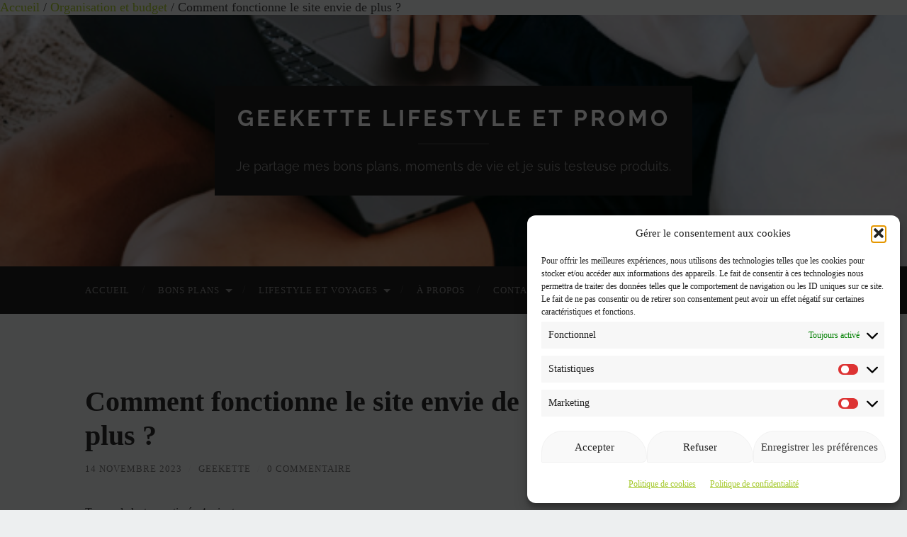

--- FILE ---
content_type: text/html; charset=utf-8
request_url: https://www.google.com/recaptcha/api2/anchor?ar=1&k=6LeKlKweAAAAALYCuRLFdyADX8-FlvCmIHE6S6r9&co=aHR0cHM6Ly9nZWVrZXR0ZWxpZmVzdHlsZXByb21vLmZyOjQ0Mw..&hl=fr&v=PoyoqOPhxBO7pBk68S4YbpHZ&theme=dark&size=normal&anchor-ms=20000&execute-ms=30000&cb=udmz0oqab2a2
body_size: 49660
content:
<!DOCTYPE HTML><html dir="ltr" lang="fr"><head><meta http-equiv="Content-Type" content="text/html; charset=UTF-8">
<meta http-equiv="X-UA-Compatible" content="IE=edge">
<title>reCAPTCHA</title>
<style type="text/css">
/* cyrillic-ext */
@font-face {
  font-family: 'Roboto';
  font-style: normal;
  font-weight: 400;
  font-stretch: 100%;
  src: url(//fonts.gstatic.com/s/roboto/v48/KFO7CnqEu92Fr1ME7kSn66aGLdTylUAMa3GUBHMdazTgWw.woff2) format('woff2');
  unicode-range: U+0460-052F, U+1C80-1C8A, U+20B4, U+2DE0-2DFF, U+A640-A69F, U+FE2E-FE2F;
}
/* cyrillic */
@font-face {
  font-family: 'Roboto';
  font-style: normal;
  font-weight: 400;
  font-stretch: 100%;
  src: url(//fonts.gstatic.com/s/roboto/v48/KFO7CnqEu92Fr1ME7kSn66aGLdTylUAMa3iUBHMdazTgWw.woff2) format('woff2');
  unicode-range: U+0301, U+0400-045F, U+0490-0491, U+04B0-04B1, U+2116;
}
/* greek-ext */
@font-face {
  font-family: 'Roboto';
  font-style: normal;
  font-weight: 400;
  font-stretch: 100%;
  src: url(//fonts.gstatic.com/s/roboto/v48/KFO7CnqEu92Fr1ME7kSn66aGLdTylUAMa3CUBHMdazTgWw.woff2) format('woff2');
  unicode-range: U+1F00-1FFF;
}
/* greek */
@font-face {
  font-family: 'Roboto';
  font-style: normal;
  font-weight: 400;
  font-stretch: 100%;
  src: url(//fonts.gstatic.com/s/roboto/v48/KFO7CnqEu92Fr1ME7kSn66aGLdTylUAMa3-UBHMdazTgWw.woff2) format('woff2');
  unicode-range: U+0370-0377, U+037A-037F, U+0384-038A, U+038C, U+038E-03A1, U+03A3-03FF;
}
/* math */
@font-face {
  font-family: 'Roboto';
  font-style: normal;
  font-weight: 400;
  font-stretch: 100%;
  src: url(//fonts.gstatic.com/s/roboto/v48/KFO7CnqEu92Fr1ME7kSn66aGLdTylUAMawCUBHMdazTgWw.woff2) format('woff2');
  unicode-range: U+0302-0303, U+0305, U+0307-0308, U+0310, U+0312, U+0315, U+031A, U+0326-0327, U+032C, U+032F-0330, U+0332-0333, U+0338, U+033A, U+0346, U+034D, U+0391-03A1, U+03A3-03A9, U+03B1-03C9, U+03D1, U+03D5-03D6, U+03F0-03F1, U+03F4-03F5, U+2016-2017, U+2034-2038, U+203C, U+2040, U+2043, U+2047, U+2050, U+2057, U+205F, U+2070-2071, U+2074-208E, U+2090-209C, U+20D0-20DC, U+20E1, U+20E5-20EF, U+2100-2112, U+2114-2115, U+2117-2121, U+2123-214F, U+2190, U+2192, U+2194-21AE, U+21B0-21E5, U+21F1-21F2, U+21F4-2211, U+2213-2214, U+2216-22FF, U+2308-230B, U+2310, U+2319, U+231C-2321, U+2336-237A, U+237C, U+2395, U+239B-23B7, U+23D0, U+23DC-23E1, U+2474-2475, U+25AF, U+25B3, U+25B7, U+25BD, U+25C1, U+25CA, U+25CC, U+25FB, U+266D-266F, U+27C0-27FF, U+2900-2AFF, U+2B0E-2B11, U+2B30-2B4C, U+2BFE, U+3030, U+FF5B, U+FF5D, U+1D400-1D7FF, U+1EE00-1EEFF;
}
/* symbols */
@font-face {
  font-family: 'Roboto';
  font-style: normal;
  font-weight: 400;
  font-stretch: 100%;
  src: url(//fonts.gstatic.com/s/roboto/v48/KFO7CnqEu92Fr1ME7kSn66aGLdTylUAMaxKUBHMdazTgWw.woff2) format('woff2');
  unicode-range: U+0001-000C, U+000E-001F, U+007F-009F, U+20DD-20E0, U+20E2-20E4, U+2150-218F, U+2190, U+2192, U+2194-2199, U+21AF, U+21E6-21F0, U+21F3, U+2218-2219, U+2299, U+22C4-22C6, U+2300-243F, U+2440-244A, U+2460-24FF, U+25A0-27BF, U+2800-28FF, U+2921-2922, U+2981, U+29BF, U+29EB, U+2B00-2BFF, U+4DC0-4DFF, U+FFF9-FFFB, U+10140-1018E, U+10190-1019C, U+101A0, U+101D0-101FD, U+102E0-102FB, U+10E60-10E7E, U+1D2C0-1D2D3, U+1D2E0-1D37F, U+1F000-1F0FF, U+1F100-1F1AD, U+1F1E6-1F1FF, U+1F30D-1F30F, U+1F315, U+1F31C, U+1F31E, U+1F320-1F32C, U+1F336, U+1F378, U+1F37D, U+1F382, U+1F393-1F39F, U+1F3A7-1F3A8, U+1F3AC-1F3AF, U+1F3C2, U+1F3C4-1F3C6, U+1F3CA-1F3CE, U+1F3D4-1F3E0, U+1F3ED, U+1F3F1-1F3F3, U+1F3F5-1F3F7, U+1F408, U+1F415, U+1F41F, U+1F426, U+1F43F, U+1F441-1F442, U+1F444, U+1F446-1F449, U+1F44C-1F44E, U+1F453, U+1F46A, U+1F47D, U+1F4A3, U+1F4B0, U+1F4B3, U+1F4B9, U+1F4BB, U+1F4BF, U+1F4C8-1F4CB, U+1F4D6, U+1F4DA, U+1F4DF, U+1F4E3-1F4E6, U+1F4EA-1F4ED, U+1F4F7, U+1F4F9-1F4FB, U+1F4FD-1F4FE, U+1F503, U+1F507-1F50B, U+1F50D, U+1F512-1F513, U+1F53E-1F54A, U+1F54F-1F5FA, U+1F610, U+1F650-1F67F, U+1F687, U+1F68D, U+1F691, U+1F694, U+1F698, U+1F6AD, U+1F6B2, U+1F6B9-1F6BA, U+1F6BC, U+1F6C6-1F6CF, U+1F6D3-1F6D7, U+1F6E0-1F6EA, U+1F6F0-1F6F3, U+1F6F7-1F6FC, U+1F700-1F7FF, U+1F800-1F80B, U+1F810-1F847, U+1F850-1F859, U+1F860-1F887, U+1F890-1F8AD, U+1F8B0-1F8BB, U+1F8C0-1F8C1, U+1F900-1F90B, U+1F93B, U+1F946, U+1F984, U+1F996, U+1F9E9, U+1FA00-1FA6F, U+1FA70-1FA7C, U+1FA80-1FA89, U+1FA8F-1FAC6, U+1FACE-1FADC, U+1FADF-1FAE9, U+1FAF0-1FAF8, U+1FB00-1FBFF;
}
/* vietnamese */
@font-face {
  font-family: 'Roboto';
  font-style: normal;
  font-weight: 400;
  font-stretch: 100%;
  src: url(//fonts.gstatic.com/s/roboto/v48/KFO7CnqEu92Fr1ME7kSn66aGLdTylUAMa3OUBHMdazTgWw.woff2) format('woff2');
  unicode-range: U+0102-0103, U+0110-0111, U+0128-0129, U+0168-0169, U+01A0-01A1, U+01AF-01B0, U+0300-0301, U+0303-0304, U+0308-0309, U+0323, U+0329, U+1EA0-1EF9, U+20AB;
}
/* latin-ext */
@font-face {
  font-family: 'Roboto';
  font-style: normal;
  font-weight: 400;
  font-stretch: 100%;
  src: url(//fonts.gstatic.com/s/roboto/v48/KFO7CnqEu92Fr1ME7kSn66aGLdTylUAMa3KUBHMdazTgWw.woff2) format('woff2');
  unicode-range: U+0100-02BA, U+02BD-02C5, U+02C7-02CC, U+02CE-02D7, U+02DD-02FF, U+0304, U+0308, U+0329, U+1D00-1DBF, U+1E00-1E9F, U+1EF2-1EFF, U+2020, U+20A0-20AB, U+20AD-20C0, U+2113, U+2C60-2C7F, U+A720-A7FF;
}
/* latin */
@font-face {
  font-family: 'Roboto';
  font-style: normal;
  font-weight: 400;
  font-stretch: 100%;
  src: url(//fonts.gstatic.com/s/roboto/v48/KFO7CnqEu92Fr1ME7kSn66aGLdTylUAMa3yUBHMdazQ.woff2) format('woff2');
  unicode-range: U+0000-00FF, U+0131, U+0152-0153, U+02BB-02BC, U+02C6, U+02DA, U+02DC, U+0304, U+0308, U+0329, U+2000-206F, U+20AC, U+2122, U+2191, U+2193, U+2212, U+2215, U+FEFF, U+FFFD;
}
/* cyrillic-ext */
@font-face {
  font-family: 'Roboto';
  font-style: normal;
  font-weight: 500;
  font-stretch: 100%;
  src: url(//fonts.gstatic.com/s/roboto/v48/KFO7CnqEu92Fr1ME7kSn66aGLdTylUAMa3GUBHMdazTgWw.woff2) format('woff2');
  unicode-range: U+0460-052F, U+1C80-1C8A, U+20B4, U+2DE0-2DFF, U+A640-A69F, U+FE2E-FE2F;
}
/* cyrillic */
@font-face {
  font-family: 'Roboto';
  font-style: normal;
  font-weight: 500;
  font-stretch: 100%;
  src: url(//fonts.gstatic.com/s/roboto/v48/KFO7CnqEu92Fr1ME7kSn66aGLdTylUAMa3iUBHMdazTgWw.woff2) format('woff2');
  unicode-range: U+0301, U+0400-045F, U+0490-0491, U+04B0-04B1, U+2116;
}
/* greek-ext */
@font-face {
  font-family: 'Roboto';
  font-style: normal;
  font-weight: 500;
  font-stretch: 100%;
  src: url(//fonts.gstatic.com/s/roboto/v48/KFO7CnqEu92Fr1ME7kSn66aGLdTylUAMa3CUBHMdazTgWw.woff2) format('woff2');
  unicode-range: U+1F00-1FFF;
}
/* greek */
@font-face {
  font-family: 'Roboto';
  font-style: normal;
  font-weight: 500;
  font-stretch: 100%;
  src: url(//fonts.gstatic.com/s/roboto/v48/KFO7CnqEu92Fr1ME7kSn66aGLdTylUAMa3-UBHMdazTgWw.woff2) format('woff2');
  unicode-range: U+0370-0377, U+037A-037F, U+0384-038A, U+038C, U+038E-03A1, U+03A3-03FF;
}
/* math */
@font-face {
  font-family: 'Roboto';
  font-style: normal;
  font-weight: 500;
  font-stretch: 100%;
  src: url(//fonts.gstatic.com/s/roboto/v48/KFO7CnqEu92Fr1ME7kSn66aGLdTylUAMawCUBHMdazTgWw.woff2) format('woff2');
  unicode-range: U+0302-0303, U+0305, U+0307-0308, U+0310, U+0312, U+0315, U+031A, U+0326-0327, U+032C, U+032F-0330, U+0332-0333, U+0338, U+033A, U+0346, U+034D, U+0391-03A1, U+03A3-03A9, U+03B1-03C9, U+03D1, U+03D5-03D6, U+03F0-03F1, U+03F4-03F5, U+2016-2017, U+2034-2038, U+203C, U+2040, U+2043, U+2047, U+2050, U+2057, U+205F, U+2070-2071, U+2074-208E, U+2090-209C, U+20D0-20DC, U+20E1, U+20E5-20EF, U+2100-2112, U+2114-2115, U+2117-2121, U+2123-214F, U+2190, U+2192, U+2194-21AE, U+21B0-21E5, U+21F1-21F2, U+21F4-2211, U+2213-2214, U+2216-22FF, U+2308-230B, U+2310, U+2319, U+231C-2321, U+2336-237A, U+237C, U+2395, U+239B-23B7, U+23D0, U+23DC-23E1, U+2474-2475, U+25AF, U+25B3, U+25B7, U+25BD, U+25C1, U+25CA, U+25CC, U+25FB, U+266D-266F, U+27C0-27FF, U+2900-2AFF, U+2B0E-2B11, U+2B30-2B4C, U+2BFE, U+3030, U+FF5B, U+FF5D, U+1D400-1D7FF, U+1EE00-1EEFF;
}
/* symbols */
@font-face {
  font-family: 'Roboto';
  font-style: normal;
  font-weight: 500;
  font-stretch: 100%;
  src: url(//fonts.gstatic.com/s/roboto/v48/KFO7CnqEu92Fr1ME7kSn66aGLdTylUAMaxKUBHMdazTgWw.woff2) format('woff2');
  unicode-range: U+0001-000C, U+000E-001F, U+007F-009F, U+20DD-20E0, U+20E2-20E4, U+2150-218F, U+2190, U+2192, U+2194-2199, U+21AF, U+21E6-21F0, U+21F3, U+2218-2219, U+2299, U+22C4-22C6, U+2300-243F, U+2440-244A, U+2460-24FF, U+25A0-27BF, U+2800-28FF, U+2921-2922, U+2981, U+29BF, U+29EB, U+2B00-2BFF, U+4DC0-4DFF, U+FFF9-FFFB, U+10140-1018E, U+10190-1019C, U+101A0, U+101D0-101FD, U+102E0-102FB, U+10E60-10E7E, U+1D2C0-1D2D3, U+1D2E0-1D37F, U+1F000-1F0FF, U+1F100-1F1AD, U+1F1E6-1F1FF, U+1F30D-1F30F, U+1F315, U+1F31C, U+1F31E, U+1F320-1F32C, U+1F336, U+1F378, U+1F37D, U+1F382, U+1F393-1F39F, U+1F3A7-1F3A8, U+1F3AC-1F3AF, U+1F3C2, U+1F3C4-1F3C6, U+1F3CA-1F3CE, U+1F3D4-1F3E0, U+1F3ED, U+1F3F1-1F3F3, U+1F3F5-1F3F7, U+1F408, U+1F415, U+1F41F, U+1F426, U+1F43F, U+1F441-1F442, U+1F444, U+1F446-1F449, U+1F44C-1F44E, U+1F453, U+1F46A, U+1F47D, U+1F4A3, U+1F4B0, U+1F4B3, U+1F4B9, U+1F4BB, U+1F4BF, U+1F4C8-1F4CB, U+1F4D6, U+1F4DA, U+1F4DF, U+1F4E3-1F4E6, U+1F4EA-1F4ED, U+1F4F7, U+1F4F9-1F4FB, U+1F4FD-1F4FE, U+1F503, U+1F507-1F50B, U+1F50D, U+1F512-1F513, U+1F53E-1F54A, U+1F54F-1F5FA, U+1F610, U+1F650-1F67F, U+1F687, U+1F68D, U+1F691, U+1F694, U+1F698, U+1F6AD, U+1F6B2, U+1F6B9-1F6BA, U+1F6BC, U+1F6C6-1F6CF, U+1F6D3-1F6D7, U+1F6E0-1F6EA, U+1F6F0-1F6F3, U+1F6F7-1F6FC, U+1F700-1F7FF, U+1F800-1F80B, U+1F810-1F847, U+1F850-1F859, U+1F860-1F887, U+1F890-1F8AD, U+1F8B0-1F8BB, U+1F8C0-1F8C1, U+1F900-1F90B, U+1F93B, U+1F946, U+1F984, U+1F996, U+1F9E9, U+1FA00-1FA6F, U+1FA70-1FA7C, U+1FA80-1FA89, U+1FA8F-1FAC6, U+1FACE-1FADC, U+1FADF-1FAE9, U+1FAF0-1FAF8, U+1FB00-1FBFF;
}
/* vietnamese */
@font-face {
  font-family: 'Roboto';
  font-style: normal;
  font-weight: 500;
  font-stretch: 100%;
  src: url(//fonts.gstatic.com/s/roboto/v48/KFO7CnqEu92Fr1ME7kSn66aGLdTylUAMa3OUBHMdazTgWw.woff2) format('woff2');
  unicode-range: U+0102-0103, U+0110-0111, U+0128-0129, U+0168-0169, U+01A0-01A1, U+01AF-01B0, U+0300-0301, U+0303-0304, U+0308-0309, U+0323, U+0329, U+1EA0-1EF9, U+20AB;
}
/* latin-ext */
@font-face {
  font-family: 'Roboto';
  font-style: normal;
  font-weight: 500;
  font-stretch: 100%;
  src: url(//fonts.gstatic.com/s/roboto/v48/KFO7CnqEu92Fr1ME7kSn66aGLdTylUAMa3KUBHMdazTgWw.woff2) format('woff2');
  unicode-range: U+0100-02BA, U+02BD-02C5, U+02C7-02CC, U+02CE-02D7, U+02DD-02FF, U+0304, U+0308, U+0329, U+1D00-1DBF, U+1E00-1E9F, U+1EF2-1EFF, U+2020, U+20A0-20AB, U+20AD-20C0, U+2113, U+2C60-2C7F, U+A720-A7FF;
}
/* latin */
@font-face {
  font-family: 'Roboto';
  font-style: normal;
  font-weight: 500;
  font-stretch: 100%;
  src: url(//fonts.gstatic.com/s/roboto/v48/KFO7CnqEu92Fr1ME7kSn66aGLdTylUAMa3yUBHMdazQ.woff2) format('woff2');
  unicode-range: U+0000-00FF, U+0131, U+0152-0153, U+02BB-02BC, U+02C6, U+02DA, U+02DC, U+0304, U+0308, U+0329, U+2000-206F, U+20AC, U+2122, U+2191, U+2193, U+2212, U+2215, U+FEFF, U+FFFD;
}
/* cyrillic-ext */
@font-face {
  font-family: 'Roboto';
  font-style: normal;
  font-weight: 900;
  font-stretch: 100%;
  src: url(//fonts.gstatic.com/s/roboto/v48/KFO7CnqEu92Fr1ME7kSn66aGLdTylUAMa3GUBHMdazTgWw.woff2) format('woff2');
  unicode-range: U+0460-052F, U+1C80-1C8A, U+20B4, U+2DE0-2DFF, U+A640-A69F, U+FE2E-FE2F;
}
/* cyrillic */
@font-face {
  font-family: 'Roboto';
  font-style: normal;
  font-weight: 900;
  font-stretch: 100%;
  src: url(//fonts.gstatic.com/s/roboto/v48/KFO7CnqEu92Fr1ME7kSn66aGLdTylUAMa3iUBHMdazTgWw.woff2) format('woff2');
  unicode-range: U+0301, U+0400-045F, U+0490-0491, U+04B0-04B1, U+2116;
}
/* greek-ext */
@font-face {
  font-family: 'Roboto';
  font-style: normal;
  font-weight: 900;
  font-stretch: 100%;
  src: url(//fonts.gstatic.com/s/roboto/v48/KFO7CnqEu92Fr1ME7kSn66aGLdTylUAMa3CUBHMdazTgWw.woff2) format('woff2');
  unicode-range: U+1F00-1FFF;
}
/* greek */
@font-face {
  font-family: 'Roboto';
  font-style: normal;
  font-weight: 900;
  font-stretch: 100%;
  src: url(//fonts.gstatic.com/s/roboto/v48/KFO7CnqEu92Fr1ME7kSn66aGLdTylUAMa3-UBHMdazTgWw.woff2) format('woff2');
  unicode-range: U+0370-0377, U+037A-037F, U+0384-038A, U+038C, U+038E-03A1, U+03A3-03FF;
}
/* math */
@font-face {
  font-family: 'Roboto';
  font-style: normal;
  font-weight: 900;
  font-stretch: 100%;
  src: url(//fonts.gstatic.com/s/roboto/v48/KFO7CnqEu92Fr1ME7kSn66aGLdTylUAMawCUBHMdazTgWw.woff2) format('woff2');
  unicode-range: U+0302-0303, U+0305, U+0307-0308, U+0310, U+0312, U+0315, U+031A, U+0326-0327, U+032C, U+032F-0330, U+0332-0333, U+0338, U+033A, U+0346, U+034D, U+0391-03A1, U+03A3-03A9, U+03B1-03C9, U+03D1, U+03D5-03D6, U+03F0-03F1, U+03F4-03F5, U+2016-2017, U+2034-2038, U+203C, U+2040, U+2043, U+2047, U+2050, U+2057, U+205F, U+2070-2071, U+2074-208E, U+2090-209C, U+20D0-20DC, U+20E1, U+20E5-20EF, U+2100-2112, U+2114-2115, U+2117-2121, U+2123-214F, U+2190, U+2192, U+2194-21AE, U+21B0-21E5, U+21F1-21F2, U+21F4-2211, U+2213-2214, U+2216-22FF, U+2308-230B, U+2310, U+2319, U+231C-2321, U+2336-237A, U+237C, U+2395, U+239B-23B7, U+23D0, U+23DC-23E1, U+2474-2475, U+25AF, U+25B3, U+25B7, U+25BD, U+25C1, U+25CA, U+25CC, U+25FB, U+266D-266F, U+27C0-27FF, U+2900-2AFF, U+2B0E-2B11, U+2B30-2B4C, U+2BFE, U+3030, U+FF5B, U+FF5D, U+1D400-1D7FF, U+1EE00-1EEFF;
}
/* symbols */
@font-face {
  font-family: 'Roboto';
  font-style: normal;
  font-weight: 900;
  font-stretch: 100%;
  src: url(//fonts.gstatic.com/s/roboto/v48/KFO7CnqEu92Fr1ME7kSn66aGLdTylUAMaxKUBHMdazTgWw.woff2) format('woff2');
  unicode-range: U+0001-000C, U+000E-001F, U+007F-009F, U+20DD-20E0, U+20E2-20E4, U+2150-218F, U+2190, U+2192, U+2194-2199, U+21AF, U+21E6-21F0, U+21F3, U+2218-2219, U+2299, U+22C4-22C6, U+2300-243F, U+2440-244A, U+2460-24FF, U+25A0-27BF, U+2800-28FF, U+2921-2922, U+2981, U+29BF, U+29EB, U+2B00-2BFF, U+4DC0-4DFF, U+FFF9-FFFB, U+10140-1018E, U+10190-1019C, U+101A0, U+101D0-101FD, U+102E0-102FB, U+10E60-10E7E, U+1D2C0-1D2D3, U+1D2E0-1D37F, U+1F000-1F0FF, U+1F100-1F1AD, U+1F1E6-1F1FF, U+1F30D-1F30F, U+1F315, U+1F31C, U+1F31E, U+1F320-1F32C, U+1F336, U+1F378, U+1F37D, U+1F382, U+1F393-1F39F, U+1F3A7-1F3A8, U+1F3AC-1F3AF, U+1F3C2, U+1F3C4-1F3C6, U+1F3CA-1F3CE, U+1F3D4-1F3E0, U+1F3ED, U+1F3F1-1F3F3, U+1F3F5-1F3F7, U+1F408, U+1F415, U+1F41F, U+1F426, U+1F43F, U+1F441-1F442, U+1F444, U+1F446-1F449, U+1F44C-1F44E, U+1F453, U+1F46A, U+1F47D, U+1F4A3, U+1F4B0, U+1F4B3, U+1F4B9, U+1F4BB, U+1F4BF, U+1F4C8-1F4CB, U+1F4D6, U+1F4DA, U+1F4DF, U+1F4E3-1F4E6, U+1F4EA-1F4ED, U+1F4F7, U+1F4F9-1F4FB, U+1F4FD-1F4FE, U+1F503, U+1F507-1F50B, U+1F50D, U+1F512-1F513, U+1F53E-1F54A, U+1F54F-1F5FA, U+1F610, U+1F650-1F67F, U+1F687, U+1F68D, U+1F691, U+1F694, U+1F698, U+1F6AD, U+1F6B2, U+1F6B9-1F6BA, U+1F6BC, U+1F6C6-1F6CF, U+1F6D3-1F6D7, U+1F6E0-1F6EA, U+1F6F0-1F6F3, U+1F6F7-1F6FC, U+1F700-1F7FF, U+1F800-1F80B, U+1F810-1F847, U+1F850-1F859, U+1F860-1F887, U+1F890-1F8AD, U+1F8B0-1F8BB, U+1F8C0-1F8C1, U+1F900-1F90B, U+1F93B, U+1F946, U+1F984, U+1F996, U+1F9E9, U+1FA00-1FA6F, U+1FA70-1FA7C, U+1FA80-1FA89, U+1FA8F-1FAC6, U+1FACE-1FADC, U+1FADF-1FAE9, U+1FAF0-1FAF8, U+1FB00-1FBFF;
}
/* vietnamese */
@font-face {
  font-family: 'Roboto';
  font-style: normal;
  font-weight: 900;
  font-stretch: 100%;
  src: url(//fonts.gstatic.com/s/roboto/v48/KFO7CnqEu92Fr1ME7kSn66aGLdTylUAMa3OUBHMdazTgWw.woff2) format('woff2');
  unicode-range: U+0102-0103, U+0110-0111, U+0128-0129, U+0168-0169, U+01A0-01A1, U+01AF-01B0, U+0300-0301, U+0303-0304, U+0308-0309, U+0323, U+0329, U+1EA0-1EF9, U+20AB;
}
/* latin-ext */
@font-face {
  font-family: 'Roboto';
  font-style: normal;
  font-weight: 900;
  font-stretch: 100%;
  src: url(//fonts.gstatic.com/s/roboto/v48/KFO7CnqEu92Fr1ME7kSn66aGLdTylUAMa3KUBHMdazTgWw.woff2) format('woff2');
  unicode-range: U+0100-02BA, U+02BD-02C5, U+02C7-02CC, U+02CE-02D7, U+02DD-02FF, U+0304, U+0308, U+0329, U+1D00-1DBF, U+1E00-1E9F, U+1EF2-1EFF, U+2020, U+20A0-20AB, U+20AD-20C0, U+2113, U+2C60-2C7F, U+A720-A7FF;
}
/* latin */
@font-face {
  font-family: 'Roboto';
  font-style: normal;
  font-weight: 900;
  font-stretch: 100%;
  src: url(//fonts.gstatic.com/s/roboto/v48/KFO7CnqEu92Fr1ME7kSn66aGLdTylUAMa3yUBHMdazQ.woff2) format('woff2');
  unicode-range: U+0000-00FF, U+0131, U+0152-0153, U+02BB-02BC, U+02C6, U+02DA, U+02DC, U+0304, U+0308, U+0329, U+2000-206F, U+20AC, U+2122, U+2191, U+2193, U+2212, U+2215, U+FEFF, U+FFFD;
}

</style>
<link rel="stylesheet" type="text/css" href="https://www.gstatic.com/recaptcha/releases/PoyoqOPhxBO7pBk68S4YbpHZ/styles__ltr.css">
<script nonce="3lAjGiIxPhO4w7tVm6b48A" type="text/javascript">window['__recaptcha_api'] = 'https://www.google.com/recaptcha/api2/';</script>
<script type="text/javascript" src="https://www.gstatic.com/recaptcha/releases/PoyoqOPhxBO7pBk68S4YbpHZ/recaptcha__fr.js" nonce="3lAjGiIxPhO4w7tVm6b48A">
      
    </script></head>
<body><div id="rc-anchor-alert" class="rc-anchor-alert"></div>
<input type="hidden" id="recaptcha-token" value="[base64]">
<script type="text/javascript" nonce="3lAjGiIxPhO4w7tVm6b48A">
      recaptcha.anchor.Main.init("[\x22ainput\x22,[\x22bgdata\x22,\x22\x22,\[base64]/[base64]/bmV3IFpbdF0obVswXSk6Sz09Mj9uZXcgWlt0XShtWzBdLG1bMV0pOks9PTM/bmV3IFpbdF0obVswXSxtWzFdLG1bMl0pOks9PTQ/[base64]/[base64]/[base64]/[base64]/[base64]/[base64]/[base64]/[base64]/[base64]/[base64]/[base64]/[base64]/[base64]/[base64]\\u003d\\u003d\x22,\[base64]\\u003d\\u003d\x22,\x22wpbDnsK7wpXDksKAwrXCl19uNxzClMOIfcKmLll3woJxwpXChMKZw7rDoyzCksKuwoPDhwt/[base64]/DhcKYw4YhXxJXwoJSFRjCqy7CngfChBl0w5ANXsKjwrPDohpuwqF0OVvDlTrCl8KaN1Fzw7UNVMKhwrAeRMKRw78SB13Cg0rDvBBBwrfDqMKow5Uiw4d9Ii/DrMOTw67DiRM4wrXCkD/[base64]/CjsOAw47Cp8KYWXQmw54Dw7TCvsKwR8KbHsOBR8KeGcK/BWUrwpEYRl0TIGrCsWhTwovDjA1gwpFIPxByScOqLsKIwpkFLMKWLzUWwoQORcOAw7IOQsODw41qw6sBFwXDg8OIw6NeG8KRw59UacO/HR7Ct2PCt0jCsC/CkAjCuw5jV8OXW8K3w6gtDDcbNMKRwonCkhwecsKWw49CBsKSHcOzwogIwpcIw7Ajw63DgUvCgMOXTsOcN8OcMynDkcKBwpFuJ0bDtiBBw6dhw53DmVs0w5Uca2BmSGnCogMwL8KmLsKbw4JfHcOAw5XCtcKCwqEDFjXCg8K4w7/[base64]/DnxrCocOtQmdnw782wrJCX8KXXhvCtsO1w5rCtzLCnG5SwpPDtW3DoDzCujFnwrfDlMOMwo9ew5IhSsKIOHzCq8KaPsOFwpXDszcxwo/DusK/JTkGesODOHwzYsOZf0vDs8K7w4HDkktALzQtw6TCmsOnw6U3wqnDoHXCkzJBw5zCohNuwpwkVhsKRUjCpcKJw73Cl8Oow4QRFAfCqCtVwr9XIsKzcMK1wrbCmCIaciHCvkjDmHE7w4M1w4/DmCtEQmEbKcKow7h6w6JTwoA0wqfDmBDCrTfCtsKiwrvCqRwEUMK/wrrDvTITSsOLw47DksKnw7fCvUfDpWZUesOOJ8KMYsKow7fDn8KmP1lIwobCp8OJQ0wRGsKkIA7CjUAlwqVBeko5QMOZXnXDu13CvcODIMOgdRbCoU0oR8KcXMK3woPDqQRLU8OkwqTCh8KcwqTDjiVRw5d/MsOcwpQVJn3Dlg1/MkB8w6QtwqQVfcOkZSBQdcK6fBTDuWANUsOuw5USw5TCmsOvTcKMw4jDsMKywoELCD/CosOYwqDCukXCl149wqYLw4diw6DDvmrCocOYP8KDw6MYIsKBXcKSwp9OI8Oww4Zpw5TDtsKEw4DCvzTCkQVAbMOqw6MMeSbCpMKhPMKGdsO6eRo/[base64]/[base64]/Du8KHwpvDr8OAwpLDhFFMw6TCscOWXMOAw4t+w6UxK8Ojw5lwIsKLwp3DqULClcOKw5HCkgQqFcK5wr1jMR7Dn8KVIWLDisO/D3NJXRzDjWvClkJCw6olXMKjacOtw5LCu8KOLWfDlMOJwqnDhsKUw6Rcw5RzV8K/wpXCsMKcw4DDtWrCt8KvNCpNY0vDjcOLwrIqLyo2wozDnn1abMKCw48sbMKETG3CvxnCtErDt2ctJDTDisODwrhhHcOyPiHCicKEP0tywqvDvsKrwo/[base64]/DshvDvcOQU8OrchbDisKPXsK0w7g3dAg0NEpQfsOFUWzCkMO6NsOsw4LDn8K3DMO4w5g5w5XCkMKiwpMaw40qOsOQDyx/w4p/Q8O1w410woIRwpTDhsKzwpXCuiLCscKOa8KkHll7TUJTWMOtYsOmw5h7w7jDu8KEwpDDp8KOw5rCtXJOUDcgBQ1kQg1vw7TCrcKEKMOfcy/[base64]/NCfDqXQdwqXCoy1/wo0kRENIdXZ3wqbCiMOXKk94w43CrkRFw5MkwrPCj8OaJS/DkcK2w4DCjmDDixN2w4fClMK9NsKowr/CqMO8w5pywpIBKcOqB8KuG8ONwonCscK0w6bDoGbCvmnDgcKvTsKhw5XDscKueMOZwogoaxfCn0jDpGhcwrbCtiJjwpXDs8ORKcOcYMOoMSfDjnLCg8OgEcO3w5FBw5DCj8K3wrDDthkUR8OXKHrCuHLCnE7CrjfCuFs+w7Q/F8KSwo/CmsK+wroVfnPCiA51cQXClsOoIsKRIxBLw5QEAMOZdcOPwrbCqMOcIDbDpsKswqfDsQJhwp7CvcOuAsOeXMOsGiPCpsORQMOBVTA+wrgWwrnCvcKmOMOMOcKYwqLCoiXChFcXw7jDgRDDviNnwp/CnzcVw6Z4dU8+wqUhw4tVPEHDo1PCmsOyw63Cp1/ClsO5EMK0WRd2TMKLJ8O8wo7DqmbDm8O/[base64]/[base64]/Dq8Kaw4cbw53DjcO5NsK3w7dTQcKqFF/[base64]/[base64]/[base64]/KVLCmMOVw5sJwpLCp3taVgzCrDfCq8K2w7TCusKZEcK0w6N2CcOBw6/ClMOtRA/DjnLCsml0wqTDngzCmsK6BC1kGk/Cl8O+QcK9flnDgi/CvsOPwqALwqbCjwLDuHQuw47DoX3DoDnDgMOSS8K8wo/Dm3kRGnbDmEcsA8OBRsOrTFUOJWDDoQkxM33Coyd9w7J8wr3DtMOHNsOAw4PCoMOjw4nComF/[base64]/DsWTCu8KSTFI9fsKTCgHDjRnCilTDrcOaMMKlchnDrsOvRAHCmMOBAsO0akTCrlnDp17DqRJ7UcKUwqVnw4TCk8K5w4PColLCpVE3KwJTFX14X8KhOTRiw6nDlMKjFWU9J8OsaAIawqXCvMOOw6I2w7nDqFLCqxLCl8KOQT/Dhlp6GlZeelAbw5FXw6HDqiHCucK0wrLCpkpRwo3CoUUQw5HCkikSKwLCrT7DksKHw74Kw6LDrsO8w5/DjsKJw6xlbzsWLMKtP3l2w73DjMOJOcOvHMOcF8Kpw6LDuCIDLsK9e8Kpwog7w7fCmWnCtATDusK7wpjCjDJwZsKVGX0tOAbCpMKGwpsMw7XDicKPew/DtlUdH8KLw7Naw45swq5CwobCosK6Z2TCucKtwprCrHzCqsKFQcOqwq5Aw77DoFPClMK9K8KHalpfVMK2wovDlmlwHcKQXcOnwp8hScOqLDkVEMOKfcOrwpTDsWRabH9Tw6/[base64]/DqMOawq4Rf8OAwoXDisO8bcKPwqXCgwk5wrjDoGtbGsOUwrnCmcO8P8K0MMO5w5MaXcKhw4FbPMOMwpbDj3/CscOcNETCkMOtX8OiG8OYw4jDmsOrQTvCocODwqPCqMO6VMKHwrDDr8Ogw5V1wroRJjk8w71iZlouXA/DnFXDgcOpWcK3e8Ocw7M7BsOkUMKyw4sUwr/CvMKdw67DiFfDpcK7XsKyeGxTeyDCosO6DsOUw4vDr8KcwrAqw4jDgRgWLGzCvXUsa1FTI1MwwqkxTcO7wpRjNwLCjE7CjMOowrtowpdrFsKHCU/DhU0CUMKsRjFzw7jCj8OETcK6WFNaw5huJlzClsOBQA7DmThiwrzCusKdw4A/[base64]/CilJ1w45Hw5ZFF0nDuAfDksKAwp1iDsOnwr/CoMO+biYHwphvbwUcw68UJsOSwqB5wo59wrEqVMKkNcKewqN9dgBHFlHCiDlIA0TDt8K4I8K2IMKZJ8KHWDMYwpxAbTnDqC/CvMOdwprCk8OhwrJJPXXCrsOQNFjDvSNqGlpeHMKXPsKFI8KCw5zCnmXDnsKGw4fDrGAGFiEJw7nDsMKUDcOOZ8Klw7gYwobClsKNTMKVwqIrwqfDowk6MiJ7w6PDiXYzVcOVw4UXw5rDoMKhdRdAGcOzCm/Cv1TDusObCMKYHyTCncOKwqDDpDLCnMKGajUKw7Z7Qz7Ch1cywqJYC8OEwol+I8OqX3vCtXxGwrsGw7LDmiZQwqtPKsOpXFbDqE3DqSp2H0xLwopKwp/[base64]/w5LDiHJjwqvDpRY3w7zDisOwwoA5w5nDkB0iwrrCtmrCmsKJwpYYw4gIBsOYLDBGwrbDgAnChlfCr1HDo37DuMKcMndUwrMiw63CnxjDhMO6w60kwqpHGMOgwp3DvsKQwojCsRwnw5jDrMOBEV05wpvDq3sPZmYsw7rClWJIIyzDjnvChEfCusK/wrHDl0HCsl/DqsKmNHdhwrrDo8Kzw5LDt8O5McK1wogfcSHDnR80wrvDoU4dXsKfUMKLUQLCpsOnF8OFT8OJwqZzw5DCmXnCi8KJWsK2XsK/woE3L8O7wrNWwpjDmcOPXmwjQcKWw5difsO9d2fDvsO3wp17WMOzw7vCqSXCrjocwroLwqh7V8OYfMKVGwTDm1hCQcKjwpnDs8KYw5TDosKYw7fChSjCokrCq8KUwpbCo8Kqw5/[base64]/Cs8KnSGpbGwlOw4Q/LcKFwrxNwp/ClHRLw7DCiQ/DgMOtwpbDuDnClk7DvQVFw4fDnSI1bMOsD2TCjDLDncKMw7UBNRAPw5BOIMKSesKLHXdVDBnChyfCpMKvLsOZBMOcckjCj8KGQ8OcZ0PCkFbChsKVKsOKwpvDpj8saiAuwoDDs8O+w4vDtcOUw5rDgsKjaTkpw5TDnm/DpcOXwpgXTETCj8OBZTNFwpnCpsKgw6ckw7/DsGoAw7s3woNrQWbDjDYiw7PDkcOyC8KBw6NyPitAJB3CoMOZAwrCt8O5OgttwpzCgSNqw5PDi8KVZMKRw7LCg8OMfl8xEMKwwrQaX8OrVAQFG8OiwqXClcO/[base64]/CmDTDt1BGGDx5IE/DnsKwWsO3VEZDJxLCkC5+UH0fw6QKTFfDqDMtIQPCrjR1wp4twpt/OcODZsOUwpfDpcO0ScKmw6YQGjE9fMKfwqbDkMOzwqdEw5IMw5LDqcKhTsOkwpgZbsKnwqdfw4LCpMObw7F0KMKbJ8OTJ8O6w4B1w4J1w419w4zClA03w43CpMKfw5NRL8KOCBDCqcKOcyzClUbDvcK5wp/DsAEsw7DDm8O5RsOrJMOwwos0YiJRwqrDl8OxwoBKc0XDqMOQwojDhFtsw43CssKsC2LDjMOKVAfCs8O6JWXCllkEw6fCrSfDhEtJw6F8fcO7JVwnwqLCisKVwpLDgMKVw7TDiGtNNMKbw4LCt8KTLVl6w4XDoGtNw4XDkFhAw4HDlMKEBGTCnmjCisKLfx1/w5TDrsO+w7Y2wp/CocOUwqEtw5nCk8KYcnZXdRpfDcKkw6nDhz8zw6YtEE/CqMOTWcOhDMOXBQZ1wr/[base64]/w48rwpB0AcOMO8OJQgQCwpXDr8KywpPDslFIw6ocw5PCncKTwrQQZ8Ofw6vCnxnCvGjDnsKaw6tMUMKrw7wMw5DDrsKKwpPCgiTDoCFWL8O4w4dLbMKKTMKKQzVrXih9w5XDsMKtc1Fyf8OvwqYDw75lw4wYFBtnYRMhIcKPQsOJwpnDjsKpwp/CrmjDmcKCRsK/CcKCQsKmw5zDucOPw7rCsyPCvxgJA0xWeFnDt8OHYcOZccKoJMKjw5Aef10BX2XCmVzCsBB8wqrDoFJYZ8KRw6bDgcKDwrZPw6E0wpzDjcK0w6fCncOVFsOOw6LDmMO2wqAlezbCi8Kzw6DCg8OGDVzDmcO1wqPDssK2PybDnxQBwpNxP8O/wr/Dg3gYw70dfcK/LHJ1H1V2wprChx8XCcKUbsK3fzMNaUEWPMOWw4nDn8K5ccKCenFJHSTCkRsWbRPCicK2wqfCnGzCqlTDj8OSwoDCiyfDqBzCrsKSOMK1JsKIwrvCqMOhH8KfQcOcw7zCt3fDnHfCl0Mew7LCv8OWMDICwqTDrx5Tw6tlw4k3wpcvCVc/w7Q5w4NWDj9yd1fDmjTDhcOCKRRrwrwmbwnCpC4/cMKjP8OGw5XCojLCksKZwoDCpMKsV8OISmLCnAMlw53DrErDtcO4w54Rw4/DmcKGJB7DsQQcwrTDgxh4VhHDpMOKwr0iw7LChypIfMOEw7xwwrLCi8KAw6HDmiIOw5HCkcOjwrouw6cHMcOdw7/[base64]/DocKYw57CgsOyeMOyw6rDjHQhw5YbXUclfnLCkcOlKsKZw5law7DCjgrDv2bCuFoPIsKfQ3h/bnRkD8ODJMO8w4vDvjrChcKUw5V3wonDmg/[base64]/[base64]/CuAQpHj/[base64]/CpizCrMOgw73CtcOewoAiw6k4BRcpwr4LeSNBwoDDvcOJMsOOwojCmsKYw6dVPMKYEmtuw4cyC8Khw4kGwpteUcKyw4dbw7g7w5nCpMOYDV7DmjXCkcKJwqXCrCo7HMOUwrXCrzEJNSvDqXsKwrQ0EMOaw493cT/[base64]/DksKhdnPCq8O6w78nPsOIw4bDnkHDqcKzamrCiHDCuAPDnFfDvcO4w4Bew5TCqhXCo3kQw6kjw5xGdsK0PMO2wq1Xwr56w6zCinHDkzIdw6nDs3rCpxbDpGggwrzDjsOlwqEdVF7DpDrCrMOow6YRw63DicKdw5fCkWnCi8OqwoLCscKzw5hMVULCq1fCuxtCMh/DuUo4wo4nw7HDnCHDin7Ct8KYwrbCjRocworCk8K4wrU/ZMO9w65GNWvCg2MGcMOOwq0Lw5HCvcKmwoHDqsOyPQnDi8KgwoHCsxXDucKDZsKEw5/DiMKxwpPCswgUNcKjd0R0w7l9wqpdwqQFw5l2w57DpVkkK8O6woFzw518dWcVworDrRTDpMKpwrPCtyLDpMOWw6TDtMOQRnlLJGRMKw8vIMObw5/DsMOvw692DlgMP8KgwqcnLnnDlk0VXGnCpwJLdQsMwoPDvcOxKhFqwrVjw5dew6XDiADCsMK+HXLDhMK1w6FfwqdGwrM7w5jDj1BvJMK1X8KswoFbw709DcO2dQoPfmDCsgDDucKIwoDDpXMEw5/CuGLCgMKyI2PCssOQBMOSw5IfPWXCpkUHQVXDkMKTf8Ofwq4vwpdOAxd6w43Cn8KVHMKfwqYBwpDCpsKQUsOlbg4HwoACXsKrwoDChkHCrMODY8OqQXTDtVc0KcOWwrNEw77DhcOmJEheCUBawp5kwptxGsK/w7dAwrjDiksEwo/DiwE5wr/CphZyccOPw4DDlcKFw4HDsgF5JULDmsO2VAsKXsKDMHnCpnnDpsK/VnLCvXMUDWXComXCscOVwqHDrcOALWnDjD0Wwo/[base64]/DrMKIw5MBecKPwosePRldJU/DiMOTa8OWAcO6ASNHwqEFIsOXSj1ww7wXw44Hw6XDocOHw4ERbw/Cu8KJw4vDjRhNElNvYcKNYTrDlMOew5xWVsK3JnJTGsKmcMOmwqdmGVs2TcKJfXHDsx/[base64]/[base64]/[base64]/[base64]/CnMOnesKrGcOnd29zwoXDjlBRwpHDuHNVdsOEwpcrG3gowp3Dt8OqHMK8MhkMV1fDosKww7BPwp7DnnTCp0HCmyHDvWQtwrnCscKrwqoqPcOTwrzCgcKww7dvW8KKw5PDvMOncMOhTcObw5F/Ag1mwp/DpWzDtMOSAMOUwp8rw7FiIMOBLcOIwqg6w6wEeA/[base64]/bzvDnxE8XMOnwpTDqMOnw6Nqf3vDhnjDjsOTXg3DhR57GcKSMnjDosOQWcKDQsOXwo4dL8OAw6LCp8OLwobCtilBJhrDoR1Lw6Nsw4YPecK5wr7CssKVw6Umw6rCgicGwpvCusKZwrbDkkRRwpVDwrcJAMKpw6fCmTnCl3HCrsOtesKew6DDg8KvUcO/wofDhcOYwrUnw5tTWRHDqsKPFntVwqzCmsOhwr/DhsKUwpt/[base64]/CqsOwcsOSwowCH8ObfzbDgcK2w4jCix/CmcKjw4PCuMOuL8OVdDJSYMKOPg8kwqFpw7DDlz5Swohqw40TQyTDt8KOw5thFMKWw4zCkj1PXcOSw4LDpF3CpQMvw58DwrEcIsKnVmg/[base64]/DkcKiIhVQYMO1w4rCjcOtQy4acMOrwpxcwo/DsmnCpMOjwqNAXsK/YcOjLcKIwrPCoMOiU2lWwpcxw6AbwqjChVTCgcK2C8OBw7/[base64]/OMKiwoN9Pi8MPiLCmAIADU3DgQbCvn8/[base64]/w4QRwpwEw41PDwHDjlkHwpzCssKpcMOBA1DCt8Ozwq4Vw73CvBlFwo8lHlfChi7CrjRMw5wZwpR5wptpVG3DisKmwqkiEwtcZQ0tOmBrdcOocl8uw5lwwqjCl8OdwpE/[base64]/UsK/RwLDnTnClsOFZRbCmTzCrh8dGsO3fnB7Gw3DoMKGw6M+woJsUcO0w5fDhWzDjMOfwpskwp3CkSXDoBs2fCHCtVARccKDHsKQHsOlTsOHOsObckTDtMO4McOrw5fCiMKyOcK2w5xiG2vCvnHDl3vCv8Okw7FJAGTCsBDCsnJewpJ/w7d9w6R5ZjZ1wpUvb8ONw7Zcwq15DFzCkMKew6rDhMOhwoclZRvDni83GcOMHsO/w5MrwpbChsOdE8O5w7PDs17DnUrComDClmPDgsKrAFfDrRV3PlTChMOLwpjDosKdwo/[base64]/DgsKCw6HCtsKQDMK0c8OpwphrMcOsfMKWw40jI2DDtT3ChcKjw5zDh1k+MsKpw4U7YHYOBRNrw7bDsXzCuX0IHnfDqHrCq8Krw5bCn8Ouw6LCv2hHwq7DpnjDscOEw7DDrmVHw59aAsO5w4/DjW03wobDjsKAw70pwrrDvl3DnmjDm2PCssOAwofDmgTDi8K3f8OVdhTDrsO/SMKBGH51VcK4e8KXw4vDlsK0VsKvwqPDksKjBcO+w6dDw6DDusK+w4o3OU7Cj8Omw4twWsOkWW/DkcOTER/CiCMdcsOoNn7DsFQ0HMO0McOMfcK3U0MAXA8Aw6nCjkRZwpY7FMOLw7PDicOxw5VIw5JnwqfCt8KeP8Kcw7M2bDzCpcOMZMO2wq0Tw4w4w7PDscKuwqEuwovCtsOGw7o3wpbCvcK/wonCk8Kiw7tBDFXDmsOdNMO4wrvDg1I6wofDpW1Tw78sw5wYCMKUw6IFw51tw5fCsg9Cwq/Cu8KEN2HCig8kCRMywqx5FsKqcho5w7wfwrvDpMOrdMKXBMO1OkPDp8KwOjTDvMKXfURjPcKnw4nDhTTCkHATHcKnVGvCrcOsZg8eTcOZw6bDgMKFAQtHw5nDqxXDlMOGw4bCocK+wo83wpLCgQsGw5Vdwpx2w4wzbSPCh8Kwwo8LwpJ/[base64]/w6E4w47Dt8OaIm7CrsKGw6x/PjxmwqBlw4fChcOnw4k8A8K3wq7DmzvDhyFEOcOKwqtjB8K5b0/DmMKcwr1ywrjCmMKwQRrDhMOUwpYcw7c/w4fChgt0ZsKdFSZoQE3CgcKzKz8FwpDDisKkP8OOw5vDsW4QGMKvO8KGw7rCsmonck3CpCZnZcKgKcKQw60NJhzCksOWHTpJfVxxThJKCsKvFTzDnS/DmGgDwr7DkFhcw4VkwqPCqnnDvgJ5WmrDiMKtGzvCmyoIw4fDg2HCpcOzd8OmKwt4w6/CgF/CvVR8woTCocONCsO7BMORw5fCv8OyeWpiNl/[base64]/[base64]/[base64]/Dl8O/[base64]/[base64]/TcOgwrA3w5jDh8Kbw6AZw7vCp3rCocOpwrghw6LCiMKNwp5swp8vdsK8FMK1NDR4wpPDvsOTw7rDgnbDujEywrTDvGU/E8OaIR0Qw4Epw4JMNSrCuTVSw58BwqTDlcKxwrDCoVtQPsK8w5XCqsKvB8OAFMKqw7Eawp7DuMOBUcOweMOzSMK6dRjCkzhEw6bDkMKHw5TDpmvCrsOQw6JHDFfDulFVw6ZjQGfCgyrDhcKjQUJQScKTc8KmwrfDv2ZVw6/CmirDnj7Dh8O8wq0ScEXCk8KMdBxVwps5wr4Sw7TChMOBcjp/wrXCuMK8wqoUUHLDgcOuw6bCm0Aww4XDpMKYADBXU8O0EMOvw6fDkB7DhsOJw4DDt8OdB8O0YMK7DsOTw7rCp1PCu2dawpbCjh5KJjtdwr0jNkAmwq7CqRLDncK5EcO/eMOTN8OrwofCisKuSMOaworCh8OqX8OBw7PDlMKFBDbDrXrDo2XDpwt7aiVAwpDCqQ/Dq8OSw7zCl8OJwqwlFsKpwqoiPxZCwrtdw4pUw77Du3AWw4zCuyYSE8OTwonCrcKVTVXClcK4AMOZDMKvFB8icE/Cj8K2WsKSwq4Aw5bCriJTwoYvwoPCtcKmZ1tNQjsMwpfDsyXCmTjCqHjDg8OaPsKGw6LDqHDDmsK1binDvSpYw5k/dsKCwrLDrsOJC8OewoDCpcK6Gk3CjnrClk3Cu3LDtSovw5kKYsO/QcKEw40gf8KVwrHCjMKIw40/AXrDqcOfI2xJH8OXa8O7bybCh0nCg8OXw6oiFkPCmxJrwoYFNsOVXWlMwpHCr8OgOMKvwr7CtwVkCMKpV2wVaMKpeT/DmcOFbnTDl8KAwpJDc8Krw5/DuMO2JGoJf2fCnVctfsKibzDCk8Oqwr3CjsOXIsKqw4RmV8KVUsKTUUY8PRTDsSNQw6UDwrzDh8OiAcOET8KKdFRPUh3CkDEFwqnCh2jDgSdfS0A0w5ElW8K8w49bTj/CjcOCS8KiSsOPEMKdRF1OY17Di2DDpMKbI8KKRMKpw5vClxPDjsKRbjo+NmTCucK6cywEaUIyOcOMw7/Dsi/CtH/[base64]/DicO9IyA2ZmLClHp8worDgyMIPcOnB8KNw4vDg8OZwpvDqMKFwp43KsKyw6HCocKcAcKdw4YkK8Kmw6bCrsKTYsKdOlLCkRnDhcKywpRqUR4LX8OLwoHCosKjwqpDwqUNw7gzwpVowoUTw7FEBsK/FAYxwrHCncO0worCpsK7Xx4sw4zCgcORw6BlSiTCiMOYwqA9XMOhRwZVcMKtJD9uw7J9MMOUCy9XIcOdwpVBOMKHRR3CqUwaw7ggwpzDk8O+w6XChnTCtcKeMcK+wqfCtsKwdjLDksKTwofCkzvCs3oAwo3DrQICwoV+YTDClcK0wpjDg0/Cp0DCtMKrwqlHw4wFw64DwocAwpLDmTc8I8OFc8Onw7nCvSBow6txwpUFKcOmwrTCm2zCmcKZRcOyfMKMwoLCiFbDqC17wpHCmcOLw6QAwqdfw7DCrMOXdhvDgkljHEvCsRXCiiXCnQhiJjTCp8KYLjJ4wrfCh0PDhMOSBsK0C250eMOYSsKUw4/Cp3bCisKBSsO6w7PCusKtw6pGKlDCk8Kow71xw5TDh8ObT8KCcsKRwpXDrMOywo8UY8OvfsK5b8Ovwoonw7Vlbld9XTfCicKoCVjDq8O5w5NnwrPDn8OzTlLDqVZpwonCszkndmgnMcKDVMKGTWFowrPDqz5jw6jChyJ2BcKXYSnDlcOqwq4IwpRPwrEFw4vCnsKJwo/[base64]/DmcOCLDjDu8OQwqx2BcK1wrfCpmfCrsKJw6cIw4RHesKFJ8ODHMKya8KvLsOscFTCkULCqMOTw5rDjT3Chig5w4UpNX3DrcKow6nDoMOCbFfDrhHDncKOw4zCmHJ1ecKCwpRKw6DCjn/DscKTwr9JwoEha3fDgwghUBjDi8O/UcKnBcKNwrTCtRQDUcOTwqw1w43CrGhjVMOBwpJlwqXDkcKaw5ZGw5dDElFtw4w2b1HCvcO7w5Abw4PDu0MtwqhGFQZnXVTCgGFewqLDp8KyRsKdOsOAaRzDoMKZw4XDqsKCw54SwoZjHQfCp37Doy99wpfDuzs7NUjDlUV/cx4rw67DvcKIw6t7w7bCocOrBsO8HcK8PMKmHElawq7DgTjCljvCowrCombCnsK/LMOibXF5LVFJOsO0w7JCwohOX8KpwovDlF0iIRELw6bCmTMWfhfCkzQgw63CpTgAEcKWScK2wrnDpk9SwpkQw43Cm8K2wqDCozwxwqMLw7BtwrrCphlBw4gUWjgWw65vCcKNw73CtlsDw4FhLsO/woLDn8OmwqjCuGJcFFQPRx/DhcOgZRvDiEJBRcO/eMOdw5A6wobDt8OaBEtHRMKAeMOBZMOuw5Q0wq7DusO9Y8KKIMOjwpNGaCAuw7UiwqFMVRIPWnfCgMKjdWjDqcK2wp3Cnz3DlMKAwq/DlTkWBBwIw4fDkcOTDHsyw6FGPyYoWx7DjDN/wpXCoMKtQx4fQDA/[base64]/wrlkMkgUVmfCm8ORw6rDjnvCkX3DjjfCqlw4DyN+esORw4TCsBFCfsOWw7sBw77DjcOcw6sdwrVDA8OyfsK1ICHCqMKUw59qC8Kmw4Ugwr7CmzPCqsOWKhHCu347eE7CgsO7ZcKTw6U5w4LDk8Ozw6fCn8OuP8OHwpBww5rCui/Cp8OowoLDksKwwo1swqcDfHJKw6sKKMOmHsOCwpo1w4zCncOJw7k3I2zCh8OIw6nDuwHDpcKJFsObwrHDo8OUw47DhsKPw4HDhhI1IkV4I8OLbibDiAXCvH42ZXA/fsOcw7rClMKXJ8KowrIbD8KePsKBwq4ww4wtfcKOw6Eowr/Cp3wGUX88wp3DrW3DtcKIPnXCuMKMwqAxwofClADDmENiw6chP8K/w6YJwoI+JE/CkcK0w7Aqw6TDsSfCn39xGETDjcK8DgAgwq19wqp4TWvDgA/DjsKOw6Euw53DmEEbw40Qwpp7FFLCrcKhwoA/[base64]/DpXoCCzPCpMKLw5lEL8K6NgoMw7MSw7lqwqbDsFNUOMOFw4bDjsKIw73DrsKRacKaDcOrOcOqV8KEEMK+w4PCq8K/PMKBam5rwqXChcK/HcKOTMO7RmHDsRXCucO9wq3DjMOpHT9xw7fDrMOxwq96w5nCqcK/[base64]/[base64]/ChmfDvEXCrsOQwqAaw6HCncKpEUzDuQ/[base64]/[base64]/w7wkwrdpwp7DpsKtP2FLBS9XwrvDqMK9w4oOwqbCsWLDmjkSAUjCosK1WjjDm8OKG07Dk8KlT0nDsWrDqcOUIXrCjhrDlMKGw5pVVMOJW0h3w7YQwozCocKSwpFuJwxrw5rCu8KgfsODwrLDmMKrwrlxwotIKx5NfxnChMKXKH/[base64]/[base64]/HMKxbmx8FwPDq8OOw5pMTMOpflcLCkIow6TCocO+CUDDkW3CqB/CmyDDocKkwq8eBcOvwrPCrWrCtcOLRTXDl3IgDyxFT8O5c8KkdmLDvjZZw7EKFCrDocK5w5TCg8O6BFsKw4bDuUZCUHbCtcK6wrDCosOhw7rDiMKtw5nDs8Ohwr9MfTLCrsKpLiZ/A8OYwpcjw5rDmsOWw7rDiEnDi8KRwo/CvcKHw44lasKaIUjDkMKyYMKzQsOdw7rDhhVKw5N5wpwuT8KsCR/CksKSw6zColjDgMOTwpfCvcOGYRdvw6DChMKRw7LDvWBBw45xWMKkw4YzA8O7wohvwrh7RVh/fELDshNZeHR9w75swpPDsMKgwofDsglNwollw6IOIXduw5HDlMOZVMKMWcK0cMOzbTE6w5dww67CgwTDmAXCiHtjLMKawq5vV8O9wqR6wozDqGPDgD4iwqDDnsKuw5DCosOIJcOUwpbDqsKRwqtoR8KUKjZ4w6/CncORw7XCtGkMChcOAMK9AWbDkMKWHR7CjsKWw4XDhMKUw77CgcOjF8O+w7LDtsOEVcKVUcOTwpYCCgrChH9rN8KVw7zDgMOtQMOuYcKnwr4mMx7CgRrDrGgeHQxtKwVyPgEUwq4Dw7Y3wo/CiMKBA8K0w7rDhnZBM3I/XcK5fwDDnsKpw4zDmMOlc2HCqMObKF/DpMKWXXzDvTI3wp3Cry9jwq3Dj3AcBlPDicKhSCUsQRRRwo/Dh1FIAgw9wpxMNMOFwqgIVsKewoIcw495AMOEwovDiEUVwp/[base64]/w40ZD8KUwogQaMKDw4jDtFnCisOww6DCuURIwrDDngrCjHfCm8OoW3rDpyxswrLCtU9hw6nDhsKDw6DCiB/CvMOewpNQwqbDhQ3CvcKKLAF8w6LDrzjDv8KGI8KQe8OFJhLCqFFtK8KncMOGWxjCtMOkwpJjLlfDoGQvRsKCwrLCmsKWAsKiF8OxKcKWw4XCr1DDmDTDgcKuesKJwoF5w5nDsU9/[base64]/wr7Ci8OBw4rDjcKywrLCgXHDpyLCqlLDoMOpUcKxTMK8csO/[base64]/CkMOXw4wYHRTDoSVuw7fDiggkw6pJRFFKwqAHwoEbw7jCtMKRP8KISjNTwqgNFcKlwovCrsOvdEbCmW0Jw74mw4HDoMOiQHPDgcK/RlvDoMO2wrfCrcOgw6XChcKDTcKWJ1fDiMONPsK8wo8dZx/Dl8OewrQgYMKuw5/DnkUsG8K5J8KOwq/CqMOITCHCm8OpB8KOw4vCjSjDmhTCrMOjLQVFwpXDvsKBOzs/[base64]/w7nDusK1w4wQw40Dw4wrw5JSwq3Di01Qwq/DhMOfM0hRw4NvwoRnw4prwpMuGsKCwpbCkDx4MsKSJMOzw6XClMKTfS/[base64]/dCDCj8ODw7zCusOuChhvIsOTVlnCvFAzw4LDgcOQLcOIw7fCsg7Cph3CvHLDlhHDqMOMw4fDqsO9w4opwqHClEfCksKmfQZ1w51dwqrDhsOBw77CjMOYwrg7wqrDtMK6dG7Cm3rDiFVgLcOYQsO2ME5BDynDu18nw7kRwrDDmW4RwoMTw6h5GD3DjsKvwp/DncOIFcOkJ8OVaG/DsVHCmE/Cs8KOLXHCpMKYERI2wprCvDbCisKowpjDmwPCjCd9w7ZeSsOnX1cmwoIRDT/CnMKNw4pPw6tgXQHDuVpmwrluwrbDjnPDusKZw5lICU/CvQ\\u003d\\u003d\x22],null,[\x22conf\x22,null,\x226LeKlKweAAAAALYCuRLFdyADX8-FlvCmIHE6S6r9\x22,0,null,null,null,1,[21,125,63,73,95,87,41,43,42,83,102,105,109,121],[1017145,942],0,null,null,null,null,0,null,0,null,700,1,null,1,\[base64]/76lBhnEnQkZnOKMAhk\\u003d\x22,0,0,null,null,1,null,0,0,null,null,null,0],\x22https://geekettelifestylepromo.fr:443\x22,null,[1,2,1],null,null,null,0,3600,[\x22https://www.google.com/intl/fr/policies/privacy/\x22,\x22https://www.google.com/intl/fr/policies/terms/\x22],\x220JvoC3+CIDT4zZybLkZ0GmRhAJ8zmSuBxm/mY9Fk2U4\\u003d\x22,0,0,null,1,1768662630906,0,0,[236,70,78,165,199],null,[253,232,120,255,213],\x22RC-GTACi0_iMiMQHQ\x22,null,null,null,null,null,\x220dAFcWeA7Ifo3bhMQZycr3fBQ67fup2bjmNuifPz0EJUID5dMELS0HbznOAfIT9olyrVSBJGQNrIK19s43eTmonj2KCZU6WHr52Q\x22,1768745430819]");
    </script></body></html>

--- FILE ---
content_type: text/css
request_url: https://geekettelifestylepromo.fr/wp-content/uploads/maxmegamenu/style.css?ver=a01dc5
body_size: 145
content:
@charset "UTF-8";

/** THIS FILE IS AUTOMATICALLY GENERATED - DO NOT MAKE MANUAL EDITS! **/
/** Custom CSS should be added to Mega Menu > Menu Themes > Custom Styling **/

.mega-menu-last-modified-1750181663 { content: 'Tuesday 17th June 2025 17:34:23 UTC'; }

.wp-block {}

--- FILE ---
content_type: application/javascript; charset=UTF-8
request_url: https://wi.likebtn.com/w/i/?s=%7B%22h%22%3A%22geekettelifestylepromo.fr%22%2C%22s%22%3A%226234dea56fd08b06724a01dd%22%2C%22i%22%3A%5B%22048d9338e926%22%5D%7D&lb=lb_json
body_size: -328
content:
lb_json({"p":0,"di":0,"e":"","is":[{"ha":"048d9338e926","l":0,"d":0}]})